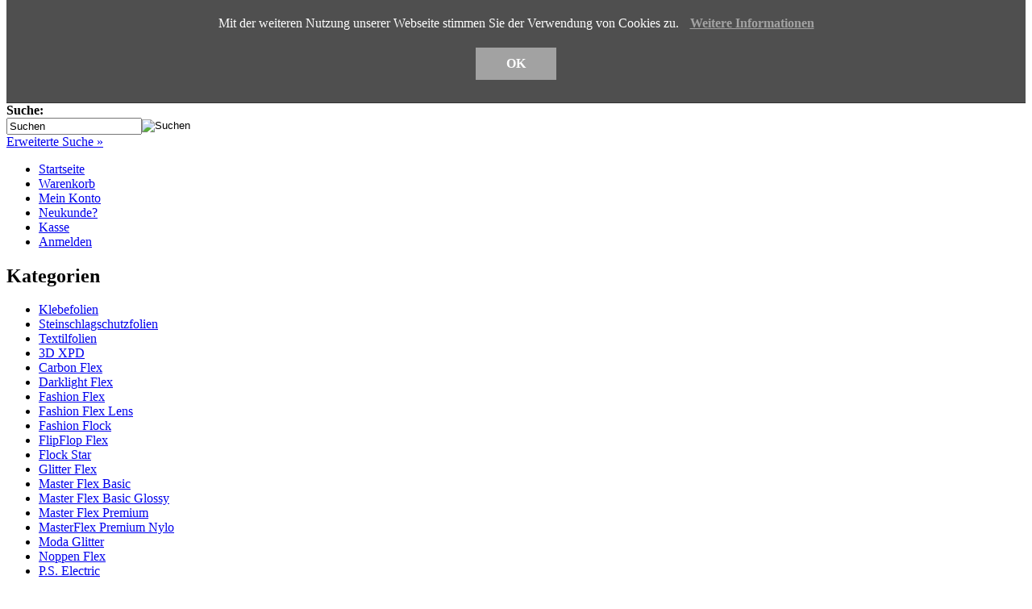

--- FILE ---
content_type: text/html; charset=ISO-8859-15
request_url: https://shop.klebe-portal.de/Textilfolien/Stripflock/Stripflock-Schwarz::905.html
body_size: 9843
content:


<!DOCTYPE html PUBLIC "-//W3C//DTD XHTML 1.0 Transitional//EN" "http://www.w3.org/TR/xhtml1/DTD/xhtml1-transitional.dtd">
<html xmlns="http://www.w3.org/1999/xhtml" dir="ltr" xml:lang="de">
<head>
<meta http-equiv="Content-Type" content="text/html; charset=iso-8859-15" /> 
<meta http-equiv="Content-Style-Type" content="text/css" />
<title>Stripflock, Textiltransferfolien, T-Shirt, Textilfilm, T-Shirt-Film, Siser - Klebe-Portal dein Folienshop</title>
<meta http-equiv="content-language" content="de" />
<meta http-equiv="cache-control" content="no-cache" />
<meta name="keywords" content="Stripflock, Textiltransferfolien, T-Shirt, Textilfilm, T-Shirt-Film, Siser" />
<meta name="description" content="Stripflock, Textiltransferfolien, T-Shirt, Textilfilm, T-Shirt-Film, Siser" />
<meta name="language" content="de" />
<meta name="robots" content="index,follow" />
<meta name="author" content="Klebe-Portal" />
<meta name="publisher" content="Klebe-Portal" />
<meta name="company" content="Klebe-Portal - Merseburger Str. 309 - 06132 Halle Saale" />
<meta name="page-topic" content="shopping" />
<meta name="reply-to" content="info@klebe-portal.de" />
<meta name="revisit-after" content="5" />
<link rel="canonical" href="https://shop.klebe-portal.de/Textilfolien/Stripflock/Stripflock-Schwarz::905.html" />
<link rel="shortcut icon" href="https://shop.klebe-portal.de/templates/kp-zweispaltig/favicon.ico" type="image/x-icon" />

<!--
	This OnlineStore is brought to you by XT-Commerce, Community made shopping
	XTC is a free open source e-Commerce System
	created by Mario Zanier & Guido Winger and licensed under GNU/GPL.
	Information and contribution at http://www.xt-commerce.com
-->
<meta name="generator" content="(c) by xtcModified -----|---- http://www.xtc-modified.org-" />
<base href="https://shop.klebe-portal.de/" />
<link rel="stylesheet" href="templates/kp-zweispaltig/stylesheet.css" type="text/css" />
<link rel="stylesheet" href="templates/kp-zweispaltig/css/lightbox.css" type="text/css" media="screen" />

<link rel="stylesheet" href="templates/kp-zweispaltig/css/jquery-ui.css" type="text/css" media="screen" />

<link rel="stylesheet" href="templates/kp-zweispaltig/css/nivo-slider.css" type="text/css" media="screen" />
<link rel="stylesheet" href="templates/kp-zweispaltig/css/nivo-slider/default/default.css" type="text/css" media="screen" />
<link rel="stylesheet" href="templates/kp-zweispaltig/css/nivo-slider/light/light.css" type="text/css" media="screen" />
<link rel="stylesheet" href="templates/kp-zweispaltig/css/nivo-slider/dark/dark.css" type="text/css" media="screen" />
<link rel="stylesheet" href="templates/kp-zweispaltig/css/nivo-slider/bar/bar.css" type="text/css" media="screen" />
 


<script type="text/javascript"><!--
var selected;
var submitter = null;

function submitFunction() {
    submitter = 1;
}
function popupWindow(url) {
  window.open(url,'popupWindow','toolbar=no,location=no,directories=no,status=no,menubar=no,scrollbars=yes,resizable=yes,copyhistory=no,width=100,height=100,screenX=150,screenY=150,top=150,left=150')
}  

function selectRowEffect(object, buttonSelect) {
  if (!selected) {
    if (document.getElementById) {
      selected = document.getElementById('defaultSelected');
    } else {
      selected = document.all['defaultSelected'];
    }
  }

  if (selected) selected.className = 'moduleRow';
  object.className = 'moduleRowSelected';
  selected = object;

// one button is not an array
  if (document.getElementById('payment'[0])) {
    document.getElementById('payment'[buttonSelect]).checked=true;
  } else {
    //document.getElementById('payment'[selected]).checked=true;
  }
}

function rowOverEffect(object) {
  if (object.className == 'moduleRow') object.className = 'moduleRowOver';
}

function rowOutEffect(object) {
  if (object.className == 'moduleRowOver') object.className = 'moduleRow';
}

function popupImageWindow(url) {
  window.open(url,'popupImageWindow','toolbar=no,location=no,directories=no,status=no,menubar=no,scrollbars=no,resizable=yes,copyhistory=no,width=100,height=100,screenX=150,screenY=150,top=150,left=150')
}
//--></script>
<script src="templates/kp-zweispaltig/javascript/jquery1.7.js" type="text/javascript"></script>
<!-- script src="templates/kp-zweispaltig/javascript/thickbox.js" type="text/javascript"></script-->
<script src="templates/kp-zweispaltig/javascript/lightbox.js" type="text/javascript"></script>


<script src="templates/kp-zweispaltig/javascript/jquery-ui.js" type="text/javascript"></script>
<script type="text/javascript">
	$(function() {
		$("#tabbed_product_info").tabs();
		$("#accordion_product_info").accordion({ autoHeight: false });
	});	
</script>
<noscript> 
	<link rel="stylesheet" href="templates/kp-zweispaltig/css/no_javascript.css" type="text/css" media="screen" />
</noscript>
<script src="templates/kp-zweispaltig/javascript/jquery.nivo.slider.js" type="text/javascript"></script>
<script type="text/javascript">
$(window).load(function() {
    $('#slider').nivoSlider({
        effect: 'random', // Specify sets like: 'fold,fade,sliceDown'
        slices: 15, // For slice animations
        boxCols: 8, // For box animations
        boxRows: 4, // For box animations
        animSpeed: 1000, // Slide transition speed
        pauseTime: 5000, // How long each slide will show
        startSlide: 0, // Set starting Slide (0 index)
        directionNav: true, // Next & Prev navigation
        controlNav: true, // 1,2,3... navigation
        controlNavThumbs: false, // Use thumbnails for Control Nav
        pauseOnHover: true, // Stop animation while hovering
        manualAdvance: false, // Force manual transitions
        prevText: 'Prev', // Prev directionNav text
        nextText: 'Next', // Next directionNav text
        randomStart: false, // Start on a random slide
        beforeChange: function(){}, // Triggers before a slide transition
        afterChange: function(){}, // Triggers after a slide transition
        slideshowEnd: function(){}, // Triggers after all slides have been shown
        lastSlide: function(){}, // Triggers when last slide is shown
        afterLoad: function(){} // Triggers when slider has loaded
    });
});  
</script>


<!--BOF ATTRIBUTE PRICE UPDATER-->
<link rel="stylesheet" type="text/css" href="templates/kp-zweispaltig/apu.css" />
<script language="javascript" type="text/javascript">
// <![CDATA[
// XTC ATTRIBUTE PRICE UPDATER v.0.90 RC4 by web28 - www.rpa-com.de

//CUSTOMER SETTINGS
var onloadPriceUpdate = true; //price update on loading page //Soll der angezeigte Preis direkt beim Seitenaufruf aktuallisiert werden? ja: true / nein: false
// NOT FOR XTC !! var quantityPriceUpdate = false; //price update on change quantity //Soll der angezeigte Preis beim Ãndern der StÃŒckzahl aktuallisiert werden? ja: true / nein: false

// debug settings // Gibt Fehlermeldungen zum Troubleshooting aus
var _debug = false; //true; // set to false to disable debug output // MÃ¶gliche Werte: true oder false
 
//###################################################
//FROM HERE NOTHING MORE CHANGE! // AB HIER NICHTS MEHR ÃNDERN!
//###################################################

var objPrice, normalPrice, specialPrice;
var _db = '';
var _dbdiv = false;
var quantity = false; // do not alter this // NICHT ÃNDERN
var _oflag = false; // do not alter this // NICHT ÃNDERN
var prArr = new Array(); // holds an array of prices to be adjusted (for multiple price adjustments)
var apu_var= new Array();

function init() {
  if (typeof isPriceUpdater == 'undefined') return; //NEW: Init price updater only  when not iscallfree  
  var db = ''; 
  var attributes = document.getElementById('productAttributes');
  if (attributes) {
    var objSel = attributes.getElementsByTagName('SELECT');
    var objInp = attributes.getElementsByTagName('INPUT');
  } else { 
    var objSel = objInp = new Array();  
  }  
  
  if (!_oflag) {
        // firstly find out if debug messages should be shown
		if (_debug === true) { // build the div that will hold debug messages
			createdb();
		}
		//SHOW products price		
		regdb('Basis Price', basePrice);
		
		//SHOW currencies options
		regdb('Currencies Options', '');
		regdb('defaultSymbol_Left', currLeft);
		regdb('defaultSymbol_Right', currRight);
		regdb('defaultDecimal_Point', decimalPoint);
		regdb('defaultThousend_Point', thousandPoint);
		regdb('defaultDecimal_Places', decimalPlaces);		
		
		// quantity box
		/*
		if (quantityPriceUpdate === true) {
			var qtemp = document.getElementById('cartAdd');
			if (qtemp) { // got the containing div... go for the quantity!
				var itemp = qtemp.getElementsByTagName('INPUT');
				if (itemp) { // make sure some inputs are available to scan
					for (var i=0; itemp[i]; i++) {
						if (itemp[i].name == 'cart_quantity') { // we have the input we need
							quantity = itemp[i].value;
							regdb('Onload quantity', 'Cart add INPUT discovered (' + quantity + ')');
							itemp[i].onkeyup = function () { adjQuan(this); }
						}
					}
				}
			}			
		}
		*/
		// if quantity is still false we'll assign it a value of 1
		if (quantity === false)	quantity = 1;
		
        //SELECT		
		for (var i=0; objSel[i]; i++) {
			//ID _CLASS ausschlieÃen
			if (objSel[i].name.indexOf("ID_CLASS") == -1) {
				var _this = objSel[i];
				objSel[i].onchange = function () { updatePrice(this); }
				//alert('Name - ' + objSel[i].name + ' : ID - ' + objSel[i].id);
				db = 'Name - ' + objSel[i].name + ' : ID - ' + objSel[i].id;
				regdb ('Onload SELECT', db);
				if (onloadPriceUpdate) updatePrice(objSel[i]) //Onload Price Update
			}
		}
		
		
		//INPUT
		for (var i=0; objInp[i]; i++) {
            db= '';		
			if (objInp[i].type == 'radio' || objInp[i].type == 'checkbox') { // make sure we're dealing with radio boxes
				//alert('Name - ' + objInp[i].name + ' : ID - ' + objInp[i].id);				
				objInp[i].onclick = function () { updateR(this); }
				db = 'Name - ' + objInp[i].name + ' : ID - ' + objInp[i].id + ' : ' + apu_var[objInp[i].value];				
				if (onloadPriceUpdate) if (objInp[i].checked)	updateR(objInp[i]); //Onload Price Update				
			}
			if (db != '') regdb('Onload RAD/CH', db);
		}
	}
	
	//Onload Price Update	
	if (onloadPriceUpdate  && !_oflag)	{
		updatePriceNow();
	}
	  
  _oflag = true;
}

function adjQuan(objInp) {
	// adjust the global cart quantity for multiplication
	var newVal = Number(objInp.value.match(/[0-9]+/g));

	quantity = newVal;
	regdb('Quantity change', newVal);
	updatePriceNow();	
}


function updateR(objInp) {
   //alert(objInp.id);
   var db = '';
   
   if (objInp.type == 'radio') {
		// the radio type input can be inserted into the array using its name as a reference as radio boxes are mutually
		// exclusive in their group
		db += 'Radio - Name: ' + objInp.name + ' - ';
		prArr[objInp.name] = new Array();		
		prArr[objInp.name] = apu_var[objInp.value].split("|");		
		//alert('Radio - Name: ' + objInp.name + ' - Price: ' + prArr[objInp.name][1] + prArr[objInp.name][0]) ;
        db += 'Price adjust: ' + prArr[objInp.name][0] + ' - Mode: ' + prArr[objInp.name][1] ;		
	} 
	
	if (objInp.type == 'checkbox'){
		// checkboxes are always autonomous so can have multiple selections from a group so use the ID as before
		if (objInp.checked) {
			db += 'Checkbox - ID: ' + objInp.id + ' - ';
			prArr[objInp.id] = new Array();
			prArr[objInp.id] = apu_var[objInp.value].split("|");
			//alert('Checkbox - ID: ' + objInp.id + ' - Price: ' + prArr[objInp.id][1] + prArr[objInp.id][0]) ;	
			db += 'Price adjust: ' + prArr[objInp.id][0] + ' - Mode: ' + prArr[objInp.id][1] ;
		} else {
			prArr[objInp.id] = null;
			//alert('Checkbox ID ' + objInp.id + ' is now NULL');
			db = 'Checkbox ID ' + objInp.id + ' is now NULL';
		}
	}
	
	regdb('updateR', db);
	if (_oflag) updatePriceNow();   
   
}

function updatePrice(objSel) {
   //alert(objSel[objSel.selectedIndex].id);
   var db = '';
   
   if (objSel[objSel.selectedIndex].value)	{
		prArr[objSel.id] = new Array();
		prArr[objSel.id] = apu_var[objSel[objSel.selectedIndex].value].split("|");
		
		//alert('SELECT - ID: ' + objSel.id + ' - Price: ' + prArr[objSel.id][1] + prArr[objSel.id][0]) ;
		
		db += 'ID: ' + objSel.id + ' - Price adjust: ' + prArr[objSel.id][0] + ' - Mode: ' + prArr[objSel.id][1] ;
	} else {
		prArr[objSel.id] = null;
		//alert('SELECT ID ' + objSel.id + ' is now NULL');
		db = 'SELECT ID ' + objSel.id + ' is now NULL';
	}
	
	regdb('updatePrice', db);
	if (_oflag) updatePriceNow();
}

/*** mindfav ------------------------------------- Mindestbestellmenge ***/
function updateMindestbestellmenge() {
		var selected = $("#1").find('option:selected').val();	
		var elem = $("#min_order_qty_" + selected).val();
		
		if(0 == elem) {
				elem = $('input[name="main_article_order_qty"]').val();
		}
		
		if(0 == elem) {
				elem = 1;
		}
		
		if(elem == undefined) {
				elem = 1;
		}
				
		$('input[name="products_qty"]').val(elem);
		$("#min_order_quantity").html(elem);
		//alert(elem);

		
		//alert(elem);
}
/*** ENDE  mindfav ------------------------------- Mindestbestellmenge ***/

function updatePriceNow() { // update the price display
	var totalAdj = 0;
	var db = '';	
	var flagM= false;
	
	updateMindestbestellmenge();
	
	

	for (var i in prArr) {
		if (prArr[i] !== null) {
			switch (true) { // adjust the price according to its given mode
				case prArr[i][1] == '+': // add the attribute price to the base price
				    db += 'Mode: Add';
					db += ' - totalAdj: ' + totalAdj + ' - Adding ' + parseFloat(prArr[i][0]) + '<br>';
					totalAdj += parseFloat(prArr[i][0]);
					break;
				case prArr[i][1] == '-': // subtract the attribute price from the base
                    db += 'Mode: Subtract';
					db += ' - totalAdj: ' + totalAdj + ' - Subtracting ' + parseFloat(prArr[i][0])+ '<br>';				
					totalAdj -= parseFloat(prArr[i][0]);
					break;
				case prArr[i][1] == '' || prArr[i][1] == '=': // this means the attribute actually replaces the base price
                    db += 'Mode: Base';
					db += ' - Altering base to ' + parseFloat(prArr[i][0])+ '<br>';			
					basePrice = parseFloat(prArr[i][0]);
					if (basePrice > 0) var flagM = true;
					break;
			}
			regdb('updatePriceNow', db);			
		}
		
	}	
	
	var newPrice = ((basePrice + totalAdj) * quantity).toFixed(decimalPlaces);
	regdb('apuProductPrice', newPrice);	
    var formatPrice = 'Ihre Auswahl: ' + currLeft + addCommas(newPrice) + currRight ;
    regdb('Display New Price', formatPrice);
    
    //HTML OUTPUT	apuProductPrice
    if (document.getElementById('apuProductPrice')) {
	  document.getElementById('apuProductPrice').innerHTML= '<span class="apuDisplayPrice">' + '<span class="apuPrefixText">Ihre Auswahl: </span>' + currLeft + ' ' + addCommas(newPrice) + ' ' + currRight + '</span>'; 	
	}	
}

function addCommas(nStr) //modified by rpa-com.de  - use defaultDecimal_Point, defaultThousands_Point
{ // this function can be found at http://www.mredkj.com/javascript/numberFormat.html#addcommas
	nStr += '';
	var x = nStr.split('.');
	var x1 = x[0];
	var x2 = x.length > 1 ? decimalPoint + x[1] : ''; //NEW by rpa-com.de //'.'
	var rgx = /(\d+)(\d{3})/;
	while (rgx.test(x1)) {
		x1 = x1.replace(rgx, '$1' + thousandPoint + '$2'); // NEW by rpa-com.de //','
	}	
	return x1 + x2;	
}

function createdb () {
	var centre = document.getElementById('apuDebug');

	if (_dbdiv === false) {
		_dbdiv = document.createElement('DIV');
		_dbdiv.style.border = '2px dashed #666';
		_dbdiv.style.padding = '0.1em';
		centre.appendChild(_dbdiv)
	}
	_dbdiv.innerHTML = '<div style="cursor: pointer; width: 100%; text-align: center; margin-bottom: 5px; background-color: #aaa; padding: 1px; font-size: 110%; font-weight: bold;" onclick="createdb();">Debug messages<\/div>';
}

function regdb(strTitle, strText) { // simple routine to format and output the debug messages
	if (_debug === true) { // make sure debug messages should be displayed
		_dbdiv.innerHTML += '<div style="margin: 2px 0; background-color: #ddd; border-top: 1px solid #aaa; border-bottom: 1px solid #aaa;"><span style="font-weight: bold;">' + strTitle + ':<\/span> ' + strText + '<\/div>';
	}
}

// the following statements should allow multiple onload handlers to be applied
// I know this type of event registration is technically deprecated but I decided to use it because I haven't before
// There shouldn't be any fallout from the downsides of this method as only a single function is registered (and in the bubbling phase of each model)
// For backwards compatibility I've included the traditional DOM registration method
try { // the IE event registration model
	window.attachEvent('onload', init);
} catch (e) { // W3C event registration model
	window.addEventListener('load', init, false);
} finally {
	window.onload = init;
}

// ]]></script><!--EOF ATTRIBUTE PRICE UPDATER-->
</head>
<body>





    <!-- COOKIE NOTIFICATION -->
    <div class="cookie_notification">
        <!-- Box Text -->
        <div class="cookie_notification_text">
            Mit der weiteren Nutzung unserer Webseite stimmen Sie der Verwendung von Cookies zu. <a class="cookie_notification_info_link" href="https://shop.klebe-portal.de/Datenschutz:_:2.html" target="_blank">Weitere Informationen</a>
       	</div>           
        <div class="cookie_notification_button">
            <div class="cookie_notification_button_text">OK</div>
        </div>
        <input type="hidden" id="cookie_warning_url" value="https://shop.klebe-portal.de/cookie_warning.php?action=accept" />
        <!-- Button -->
    </div>

		
				<style>
						/* *** Box *** */
						.cookie_notification{
								position: fixed; position: sticky; position: -webkit-sticky; box-sizing: border-box!important;
								z-index: 1000; top: 0; left: 0;  width: 100%; padding: 20px 24px 28px;
								background-color: rgba(60, 60, 60, 0.9); border-bottom: 1px solid rgb(50, 50, 50); 
								font-weight: 500;  text-align: center;
						}
						/* *** Mit der weiteren Nutzung.. *** */
						.cookie_notification_info{ padding-top: 5px; font-size: 15px; display: inline-block; vertical-align: top; }
						.cookie_notification_info_link{ color: #A2A2A2; font-weight: bold; text-decoration: none; text-decoration: underline; vertical-align: top; padding-left: 10px; }
						.cookie_notification_info_link:hover { color: #B9B9B9; text-decoration: none; }
						.cookie_notification_text{ margin-bottom: 11px; color: #FFF; }
						/* *** Button OK *** */
						.cookie_notification_button{ 
								display: inline-block; vertical-align: top;
								background-color: #A2A2A2; color: #FFF;
								cursor: pointer; font-weight: 600; justify-content: center; line-height: 18px;
								outline-color: rgb(255, 255, 255); outline-style: none; outline-width: 0px; text-align: center; /*vertical-align: text-bottom;*/
								width: 100px; 
								margin: 10px 0 0; padding: 10.8px 0;
						}
						.cookie_notification_button:hover { background-color: #9B9B9B; }
						body { margin-top: 0!important; }
        </style>
    
    
    <script src="https://shop.klebe-portal.de/templates/kp-zweispaltig/javascript/cookie_warning.js"></script>



















<div id="wrap">
    <div id="header">
        <div id="logo"></div>
        <div id="search">
<form id="quick_find" action="https://shop.klebe-portal.de/advanced_search_result.php" method="get"><input type="hidden" name="XTCsid" value="83c48df55a3bd0783795d9bcdedd6767" />
<table border="0" class="search_header" cellspacing="0" cellpadding="0">
     <tr>
          <td colspan="2"><strong>Suche:</strong></td>
     </tr>
     <tr>
          <td><input type="text" name="keywords" value="Suchen" style="width:160px;" maxlength="30" onfocus="if(this.value==this.defaultValue) this.value='';" onblur="if(this.value=='') this.value=this.defaultValue;" /></td>
          <td><input type="image" src="templates/kp-zweispaltig/buttons/german/button_quick_find.gif" alt="Suchen" title=" Suchen " /></td>
     </tr>
     <tr>
          <td colspan="2"><a href="https://shop.klebe-portal.de/advanced_search.php">Erweiterte Suche &raquo;</a></td>
     </tr>
</table>
</form> </div>
    </div>
    <div id="topmenuwrap">
        <ul id="topmenu">
            <li><a href="https://shop.klebe-portal.de/">Startseite</a></li>
            <li><a href="https://shop.klebe-portal.de/shopping_cart.php">Warenkorb</a></li>
                        <li><a href="https://shop.klebe-portal.de/account.php">Mein Konto</a></li>
                                     
            <li><a href="https://shop.klebe-portal.de/create_account.php">Neukunde?</a></li>             
                        <li><a href="https://shop.klebe-portal.de/checkout_shipping.php">Kasse</a></li>
                        <li><a href="https://shop.klebe-portal.de/login.php">Anmelden</a></li>
                    </ul>
        <div id="languages"></div>
    </div>
<!--    <div id="breadcrumb"><a href="https://shop.klebe-portal.de" class="headerNavigation">Startseite</a> &raquo; <a href="https://shop.klebe-portal.de/Textilfolien:::13.html" class="headerNavigation">Textilfolien</a> &raquo; <a href="https://shop.klebe-portal.de/Textilfolien/Stripflock:::13_40.html" class="headerNavigation">Stripflock</a> &raquo; <a href="https://shop.klebe-portal.de/Textilfolien/Stripflock/Stripflock-Schwarz::905.html" class="headerNavigation">Stripflock - Schwarz</a></div> -->
    <div id="contentwrap">         <div id="leftcol">
<h2 class="categoryheader">Kategorien</h2>
<ul id="categorymenu"><li class="level1"><a href="https://shop.klebe-portal.de/Klebefolien:::50.html">Klebefolien</a></li><li class="level1"><a href="https://shop.klebe-portal.de/Steinschlagschutzfolien:::47.html">Steinschlagschutzfolien</a></li><li class="level1"><a href="https://shop.klebe-portal.de/Textilfolien:::13.html">Textilfolien</a></li><li class="level2"><a  href="https://shop.klebe-portal.de/Textilfolien/3D-XPD:::13_42.html">3D XPD</a></li><li class="level2"><a  href="https://shop.klebe-portal.de/Textilfolien/Carbon-Flex:::13_27.html">Carbon Flex</a></li><li class="level2"><a  href="https://shop.klebe-portal.de/Textilfolien/Darklight-Flex:::13_30.html">Darklight Flex</a></li><li class="level2"><a  href="https://shop.klebe-portal.de/Textilfolien/Fashion-Flex:::13_25.html">Fashion Flex</a></li><li class="level2"><a  href="https://shop.klebe-portal.de/Textilfolien/Fashion-Flex-Lens:::13_24.html">Fashion Flex Lens</a></li><li class="level2"><a  href="https://shop.klebe-portal.de/Textilfolien/Fashion-Flock:::13_15.html">Fashion Flock</a></li><li class="level2"><a  href="https://shop.klebe-portal.de/Textilfolien/FlipFlop-Flex:::13_29.html">FlipFlop Flex</a></li><li class="level2"><a  href="https://shop.klebe-portal.de/Textilfolien/Flock-Star:::13_14.html">Flock Star</a></li><li class="level2"><a  href="https://shop.klebe-portal.de/Textilfolien/Glitter-Flex:::13_26.html">Glitter Flex</a></li><li class="level2"><a  href="https://shop.klebe-portal.de/Textilfolien/Master-Flex-Basic:::13_19.html">Master Flex Basic</a></li><li class="level2"><a  href="https://shop.klebe-portal.de/Textilfolien/Master-Flex-Basic-Glossy:::13_20.html">Master Flex Basic Glossy</a></li><li class="level2"><a  href="https://shop.klebe-portal.de/Textilfolien/Master-Flex-Premium:::13_16.html">Master Flex Premium</a></li><li class="level2"><a  href="https://shop.klebe-portal.de/Textilfolien/MasterFlex-Premium-Nylo:::13_18.html">MasterFlex Premium Nylo</a></li><li class="level2"><a  href="https://shop.klebe-portal.de/Textilfolien/Moda-Glitter:::13_41.html">Moda Glitter</a></li><li class="level2"><a  href="https://shop.klebe-portal.de/Textilfolien/Noppen-Flex:::13_23.html">Noppen Flex</a></li><li class="level2"><a  href="https://shop.klebe-portal.de/Textilfolien/P-S-Electric:::13_37.html">P.S. Electric</a></li><li class="level2"><a  href="https://shop.klebe-portal.de/Textilfolien/P-S-Film:::13_33.html">P.S. Film</a></li><li class="level2"><a  href="https://shop.klebe-portal.de/Textilfolien/P-S-Film-Extra:::13_34.html">P.S. Film Extra</a></li><li class="level2"><a  href="https://shop.klebe-portal.de/Textilfolien/P-S-Metallic:::13_38.html">P.S. Metallic</a></li><li class="level2"><a  href="https://shop.klebe-portal.de/Textilfolien/P-S-Perfor:::13_36.html">P.S. Perfor</a></li><li class="level2"><a  href="https://shop.klebe-portal.de/Textilfolien/P-S-Stretch:::13_35.html">P.S. Stretch</a></li><li class="level2"><a  href="https://shop.klebe-portal.de/Textilfolien/Prisma-Flex:::13_31.html">Prisma Flex</a></li><li class="level2"><a  href="https://shop.klebe-portal.de/Textilfolien/Reflex:::13_32.html">Reflex</a></li><li class="level2"><a  href="https://shop.klebe-portal.de/Textilfolien/Stripflock:::13_40.html">Stripflock</a></li><li class="level2"><a  href="https://shop.klebe-portal.de/Textilfolien/Videoflex:::13_39.html">Videoflex</a></li><li class="level1"><a href="https://shop.klebe-portal.de/Textilien:::49.html">Textilien</a></li><li class="level1"><a href="https://shop.klebe-portal.de/Uebertragungstape:::43.html">Übertragungstape</a></li><li class="level1"><a href="https://shop.klebe-portal.de/Wandtattoos:::48.html">Wandtattoo's</a></li><li class="level1"><a href="https://shop.klebe-portal.de/Werbeartikel:::51.html">Werbeartikel</a></li></ul><!--
<h2 class="boxheader">Schnellkauf</h2>
<div class="boxbody">
	<p>Bitte geben Sie die Artikelnummer aus unserem Katalog ein.</p>
	<form id="quick_add" method="post" action="https://shop.klebe-portal.de/product_info.php?products_id=905&amp;action=add_a_quickie">
	<p><input type="text" name="quickie" style="width:170px" /></p>
	<p><input type="image" src="templates/kp-zweispaltig/buttons/german/button_add_quick.gif" alt="In den Korb legen" title=" In den Korb legen " /></p>
	</form>
</div>-->
	<h2 class="boxcartheader">Warenkorb</h2>
	<div class="boxcartbody" >
		 <!-- cart has no content -->
		<p>Ihr Warenkorb ist leer.</p>
		</div>

<h2 class="boxheader">Willkommen zur&uuml;ck!</h2>
<div class="boxbody"> <form id="loginbox" method="post" action="https://shop.klebe-portal.de/login.php?action=process">
  <table width="100%"  border="0" cellpadding="0" cellspacing="0">
    <tr>
      <td colspan="2">E-Mail-Adresse:</td>
    </tr>
    <tr>
      <td colspan="2"><input type="text" name="email_address" maxlength="50" style="width:170px;" /></td>
    </tr>
    <tr>
      <td colspan="2">Passwort:</td>
    </tr>
    <tr>
      <td><input type="password" name="password" maxlength="30" style="width:80px;" /></td>
      <td><input type="image" src="templates/kp-zweispaltig/buttons/german/button_login_small.gif" alt="Anmelden" title=" Anmelden " /></td>
    </tr>
    <tr>
      <td colspan="2"><div class="hr"></div>
        <a href="https://shop.klebe-portal.de/password_double_opt.php">Passwort vergessen?</a></td>
    </tr>
  </table>
  </form> </div>
<h2 class="boxheader">Mehr &uuml;ber...</h2>
<div class="boxbody"><ul class="contentlist"><li><a href="https://shop.klebe-portal.de/Liefer-und-Versandkosten:_:1.html"><strong>Liefer- und Versandkosten</strong></a></li><li><a href="https://shop.klebe-portal.de/Privatsphaere-und-Datenschutz:_:2.html"><strong>Privatsph&auml;re und Datenschutz</strong></a></li><li><a href="https://shop.klebe-portal.de/Unsere-AGB:_:3.html"><strong>Unsere AGB</strong></a></li><li><a href="https://shop.klebe-portal.de/Impressum:_:4.html"><strong>Impressum</strong></a></li><li><a href="https://shop.klebe-portal.de/Kontakt:_:7.html"><strong>Kontakt</strong></a></li><li><a href="https://shop.klebe-portal.de/Widerrufsrecht:_:9.html"><strong>Widerrufsrecht</strong></a></li></ul></div><!----></div>
                <div
					id="content"
				 >
		<a href="https://shop.klebe-portal.de" class="headerNavigation">Startseite</a> &raquo; <a href="https://shop.klebe-portal.de/Textilfolien:::13.html" class="headerNavigation">Textilfolien</a> &raquo; <a href="https://shop.klebe-portal.de/Textilfolien/Stripflock:::13_40.html" class="headerNavigation">Stripflock</a> &raquo; <a href="https://shop.klebe-portal.de/Textilfolien/Stripflock/Stripflock-Schwarz::905.html" class="headerNavigation">Stripflock - Schwarz</a>

        
                
<form id="cart_quantity" action="https://shop.klebe-portal.de/product_info.php?products_id=905&amp;action=add_product" method="post">
<h1>Stripflock - Schwarz</h1>

<div id="productinfowrap">
<table><tr><td style="padding-right:20px;">
        
                <a title="Stripflock - Schwarz" href="images/product_images/popup_images/905_0.jpg" rel="lightbox[productimages]"><img src="images/product_images/info_images/905_0.jpg" alt="Stripflock - Schwarz" class="productimage" /><br/>Bild vergr&ouml;&szlig;ern</a>

        </td><td>
          <div id="productinfoprice">

                        <p class="productprice"><strong> 14,83 EUR</strong></p>
                        <p class="taxandshippinginfo" style="white-space:nowrap">inkl. 19 % MwSt. zzgl. <a rel="nofollow" target="_blank" href="https://shop.klebe-portal.de/popup_content.php?coID=1&amp;KeepThis=true&amp;TB_iframe=true&amp;height=400&amp;width=600" title="Information" class="thickbox">Versandkosten</a></p>
                        <p class="shippingtime"><strong>Lieferzeit:</strong> 3-4 Tage</p>
                                                                        <div class="hrlightgrey"></div> 29,66 EUR pro m²                                                                                                <div class="hrlightgrey"></div>
                        <strong>Art.Nr.:</strong> 117 512                         <br />
                        <div style="margin-top:10px"></div>
                        <img src="templates/kp-zweispaltig/buttons/german/print.gif" alt="Stripflock - Schwarz" width="118" height="32" style="cursor:pointer" onclick="javascript:window.open('https://shop.klebe-portal.de/print_product_info.php?products_id=905', 'popup', 'toolbar=no,location=no,directories=no,status=no,menubar=no,scrollbars=yes,resizable=yes,copyhistory=no, width=640, height=600')" />

                        </div>
        
        <div style="clear:both;"></div>
    </td></tr></table>
                <div class="productoptions">
<!--BOF ATTRIBUTE PRICE UPDATER -->
<script language="javascript">
	// <![CDATA[
	var isPriceUpdater= 0; 

	var decimalPlaces=2; 
var decimalPoint =','; 
var thousandPoint ='.'; 
var currLeft =''; 
var currRight ='EUR'; 

	var basePrice=14.83; 

	var apu_var = new Array();
    apu_var[1]='0|+'; 

	// ]]>
</script>
<div id="productAttributes">
<!--EOF ATTRIBUTE PRICE UPDATER -->

<table width="100" border="0" cellspacing="0" cellpadding="0">
   
  <tr>
    <td class="main"><b>Folienbreite:</b>&nbsp;</td>
    <td>
	<select name="id[1]" id="1">
    <option value="1">&nbsp;50cm &nbsp; </option>                   
</select>
</td>
  </tr>
  </table>

<!-- MINDFAV - Mindestbestellmenge -->
 
		    <input type="hidden" id="min_order_qty_1" value="0" />
     
<!-- ENDE MINDFAV - Mindestbestellmenge -->

<!--BOF ATTRIBUTE PRICE UPDATER -->
</div>
<div id="apuDebug">
</div>
<div id="apuProductPrice">
</div>
<!--EOF ATTRIBUTE PRICE UPDATER -->

</div><!-- BOF - Tomcraft - 2009-11-28 - Included xs:booster //-->
        <!-- EOF - Tomcraft - 2009-11-28 - Included xs:booster //-->
        <div class="addtobasket">
<table width="100%" border="0">
  <tr>
    <td>
      <table border="0" cellspacing="0" cellpadding="2">                    
                                                      
                  <tr>
                    <td style="width:100%; padding-right:5px;">Anzahl laufende Meter:</td>
                    <td><input type="text" name="products_qty" value="5" size="3" /> <input type="hidden" name="products_id" value="905" /> <input type="hidden" name="main_article_order_qty" value="5" /></td>
                  </tr>

                                    <tr>
                  	<td style="width:100%; padding-right:5px;">Mindestbestellmenge:</td><td align="left"><span id="min_order_quantity">5</span></td>
                  </tr>                    
                                            </table>
    </td>
    <td align="left">
                    <td><input type="image" src="templates/kp-zweispaltig/buttons/german/button_in_cart.gif" alt="In den Warenkorb" title=" In den Warenkorb " /></td>
    </td>
  </tr>
</table>
        </div>
</div>




</form>

<div id="tabbed_product_info">

<ul>
        <li><a href="#tab_description">Details</a></li>        <li><a href="#tab_verwendung">Verwendung</a></li>                                        </ul>

<div id="tab_description"><p><strong>Stripflock</strong></p>
<p><span class="testo"><span class="testo">Cad-Cut&trade; Flockfolie-bietet einen angenehm samtig weichen, textilen Griff und eine breite Farbpalette.<br />
Stripflock  ist ein vielseitiges Produkt, das in verschiedenen Bereichen verwendet  werden kann, von Freizeit bis Mode-Kleidung und -Zubeh&ouml;r.<br />
Stripflock ist f&uuml;r Mehrschicht-Anwendungen geeignet. <br />
</span></span></p>
<p><span class="testo"><span class="testo">Stripflock entspricht dem internationalen &Ouml;ko-Tex-Standard.</span></span></p>
<p><strong><u>Temperatur:</u></strong> 160&deg;C</p>
<p><strong><u>Press-Dauer:</u></strong> 15 Sekunden</p>
<p><strong><u>Anpressdruck:</u></strong> mittel</p>
<p>Bei den Sonderfarben Zimt, Smaragdgr&uuml;n, Orchidee und Denim empfehlen wir Details nicht kleiner als 1cm zu schneiden.</p>
<p><strong><u>Geeignet f&uuml;r:</u></strong> Baumwolle, Polyester, Polyester-Baumwoll-Gewebe. Nicht geeignet f&uuml;r mit Silikon behandelte oder sublimierende Textilien!</p>
<p><strong><u>Waschhinweise:</u></strong> waschbar bis 60&deg;C. Trocknergeeignet!</p>
<p>Tr&auml;gerfolie kalt abziehen!</p>
<p><strong>Bitte beachten Sie, dass die oben abgebildeten Farbmuster             aufgrund pers&ouml;nlicher Bildschirmeinstellungen vom tats&auml;chlichen        Produkt      abweichen k&ouml;nnen!</strong></p>
<p><span class="testo"><span class="testo"><br />
</span></span><span lang="DE" style="mso-ansi-language: DE;"><br />
</span></p></div><div id="tab_verwendung"><p><span class="testo"><span class="testo">Stripflock entspricht dem internationalen &Ouml;ko-Tex-Standard.</span></span></p>
<p><strong><u>Temperatur:</u></strong> 160&deg;C</p>
<p><strong><u>Press-Dauer:</u></strong> 15 Sekunden</p>
<p><strong><u>Anpressdruck:</u></strong> mittel</p>
<p>Bei den Sonderfarben Zimt, Smaragdgr&uuml;n, Orchidee und Denim empfehlen wir Details nicht kleiner als 1cm zu schneiden.</p>
<p><strong><u>Geeignet f&uuml;r:</u></strong> Baumwolle, Polyester, Polyester-Baumwoll-Gewebe. Nicht geeignet f&uuml;r mit Silikon behandelte oder sublimierende Textilien!</p>
<p><strong><u>Waschhinweise:</u></strong> waschbar bis 60&deg;C. Trocknergeeignet!</p>
<p>Tr&auml;gerfolie kalt abziehen!</p></div>

</div>

<p class="productinfoproductadded">Diesen Artikel haben wir am Montag, 06. August 2012 in unseren Katalog aufgenommen.</p></div>
         </div>

		<div style="clear: both;"></div>
<div class="footer">
<table width="100%" border="0">
  <tr>
    <td width="25%"><h2>Informationen</h2></td>
    <td width="25%"><h2>Versandpartner</h2></td>
    <td width="25%">&nbsp;</td>
    <td width="25"><h2>Social Media</h2></td>
  </tr>
  <tr>
    <td width="25%"><a href="http://www.shop.klebe-portal.de/Unsere-AGB:_:3.html"><strong>Unsere AGB</strong></a><br />
<a href="http://www.shop.klebe-portal.de/Widerrufsrecht:_:9.html"><strong>Widerrufsrecht</strong></a><br />
<a href="http://www.shop.klebe-portal.de/Liefer-und-Versandkosten:_:1.html"><strong>Liefer- und Versandkosten</strong></a><br />
<a href="http://www.shop.klebe-portal.de/Impressum:_:4.html"><strong>Impressum</strong></a></td>
    <td width="25%">DHL GLS DPD</td>
    <td width="25%">&nbsp;</td>
    <td width="25"><center>Folgen Sie uns auf<br /><a href="http://facebook.com/KlebePortal" target="_blank"><img src="templates/kp-zweispaltig/img/facebook.png" alt="Klebe-Portal dein Folienshop auf Facebook" title="Klebe-Portal dein Folienshop auf Facebook" /></a>&nbsp;&nbsp;
<a href="https://plus.google.com/105291813883875268578?prsrc=3" rel="publisher" target="_blank"><img src="https://ssl.gstatic.com/images/icons/gplus-32.png" alt="" style="border:0;width:32px;height:32px;"><br/><span style="font-weight:bold;"></span><br/></a></center></td>
  </tr>
</table>
<br /><center>Klebe-Portal dein Folienshop &copy; 2026</center>

</div>


<br />
</div><div class="copyright"><a style="text-decoration:none;" href="https://shop.klebe-portal.de/copyright.php"><span style="color:#B0347E;">mod</span><span style="color:#6D6D6D;">ified eCommerce Shopsoftware</span></a><span style="color:#555555;">&nbsp;&copy;2026&nbsp;provides no warranty and is redistributable under the </span><a style="color:#555555;text-decoration:none;" href="http://www.fsf.org/licensing/licenses/gpl.txt" target="_blank">GNU General Public License</a></div></body></html>